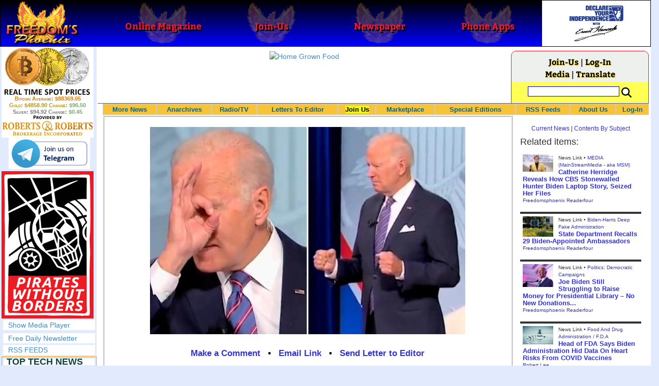

--- FILE ---
content_type: text/html; charset=utf-8
request_url: http://www.freedomsphoenix.com/News/339012-2023-01-31-biden-family-corruption-covid-origins-weaponized-government-and-border-crisis.htm
body_size: 71968
content:

<!DOCTYPE html>
<html prefix="og: http://ogp.me/ns#">
<head>
    <meta charset="utf-8" />
    <meta name="viewport" content="width=992">
    
    <meta name="description" content="Biden Family Corruption, COVID Origins, Weaponized Government, And Border Crisis: House GOP Kicks Off Investigations" />
    <title>Biden Family Corruption, COVID Origins, Weaponized - Freedoms Phoenix</title>
        <meta itemprop="image" content="https://www.freedomsphoenix.com/Uploads/Graphics/533-0131140850-composite-joe-biden-cnn-townhall.jpg">
        <meta property="og:url" content="https://www.freedomsphoenix.com/News/339012-2023-01-31-biden-family-corruption-covid-origins-weaponized-government-and-border-crisis.htm" />
        <meta property="og:title" content="Biden Family Corruption, COVID Origins, Weaponized Government, And Border Crisis:" />
        <meta property="og:description" content="Biden Family Corruption, COVID Origins, Weaponized Government, And Border Crisis: House GOP Kicks Off Investigations" />
        <meta property="og:image" content="https://www.freedomsphoenix.com/Uploads/Graphics/533-0131140850-composite-joe-biden-cnn-townhall.jpg" />
        <meta property="og:type" content="article" />
        <meta property="fb:app_id" content="1263317670399513" />
    <meta property="fb:pages" content="239305205400" />
    <link href="/Content/layout?v=7dpBIV4idHNllCZ-vJvV8xnQUpb1f6vkXH9nSCO2Yu81" rel="stylesheet"/>

    <link href="/Scripts/video-js/video-js.css" rel="stylesheet">
    <script src="/Scripts/video-js/video.js"></script>
    <script src="/Scripts/video-js/videojs-http-streaming.js"></script>
    
    
    <script>
        (function (i, s, o, g, r, a, m) {
            i['GoogleAnalyticsObject'] = r; i[r] = i[r] || function () {
                (i[r].q = i[r].q || []).push(arguments)
            }, i[r].l = 1 * new Date(); a = s.createElement(o),
                m = s.getElementsByTagName(o)[0]; a.async = 1; a.src = g; m.parentNode.insertBefore(a, m)
        })(window, document, 'script', '//www.google-analytics.com/analytics.js', 'ga');

        ga('create', 'UA-54330322-1', 'auto');
        ga('send', 'pageview');
    </script>

    <!-- HTML5 Shim and Respond.js IE8 support of HTML5 elements and media queries -->
    <!-- WARNING: Respond.js doesn't work if you view the page via file:// -->
    <!--[if lt IE 9]>
        <script src="/scripts/html5shiv.min.js"></script>
        <script src="/scripts/respond.min.js"></script>
    <![endif]-->
</head>
<body data-spy="scroll" data-target=".scrollspy">
        <header id="head" class="navbar navbar-inverse navbar-fixed-top fp-head">
            <div class="row">
                <div class="head-cell col-md-2 col-sm-3 col-xs-7"><a href="/"><div id="head-bg-site" class="head-bg"></div><h1>Freedoms Phoenix</h1></a></div>
                <div class="head-cell col-md-2 col-sm-3 hidden-xs"><a href="https://www.freedomsphoenix.com/Magazine/Issue-List.htm"><div class="head-bg"></div><h2>Online Magazine</h2></a></div>
                
                <div class="head-cell col-md-2 col-sm-3 hidden-xs"><a href="/Join"><div class="head-bg"></div><h2>Join-Us</h2></a></div>
                <div class="head-cell col-md-2 hidden-sm hidden-xs"><a href="https://www.freedomsphoenix.com/Newspaper/Newspaper-Issue-List.htm"><div class="head-bg"></div><h2>Newspaper</h2></a></div>
                <div class="head-cell col-md-2 hidden-sm hidden-xs"><a href="https://www.freedomsphoenix.com/Article/190231-2016-01-22-declare-your-independence-app-now-on-google-play.htm"><div class="head-bg"></div><h2>Phone Apps</h2></a></div>
                
                <div class="head-cell col-md-2 col-sm-3 col-xs-5 bg-white">
                    <a href="/declare-your-independence-with-ernest-hancock">
                        <div id="head-bg-dyi" class="head-bg"></div>
                        <h2 class="head-dyi">Declare Your Independence with Ernest Hancock</h2>
                    </a>
                    <p class="player-controls" style="display:none;"><span class="glyphicon glyphicon-play" style="display:none;"></span><span class="glyphicon glyphicon-pause" style="display:none;"></span></p>
                    <p class="onair">ON AIR NOW<br />Click to Play</p>
                </div>
            </div>
        </header>
<div id="wrapper">
    <!-- Sidebar -->
    <div id="sidebar-wrapper" class="fp-left">
        <div id="sidebar" class="sidebar-nav">
            <script src="//robotsandrobots.com/api/script/34"></script>
                <div id="dyi-stream-wrapper" class="text-center" style="display:none; background:#eee">
                    <video-js id="video-dyi-stream" crossorigin="anonymous"
                              width="174" controls
                              poster="//www.freedomsphoenix.com/Uploads/129/Graph/Ernie_Studio_Headshot_smaller.jpg">
                        <source src="https://liquidphoenix.alienseed.com/hls/live.m3u8" type='application/x-mpegURL' />
                    </video-js>
                    <h4 style="margin-bottom:0">Live Broadcast</h4>
                    <div style="margin-bottom:5px">
                        Watch: <a href="https://dlive.tv/ErnestHancock" target="_blank">DLive</a>
                    </div>
                </div>
            <div class="text-center">
                <a href="http://t.me/dyiweh" title="Declare Your Independence on Telegram" target="_blank">
                    <img width="160" alt="Join the Declare Your Independence channel on Telegram" src="/Content/images/telegram-join.png" style="margin-bottom:4px;" />
                </a>
            </div>
            <a href="http://pirateswithoutborders.com" target="_blank">
<img src="/Content/images/PWB_181x290.png" />
            </a>
            
            
            <div class="row nav" id="player-show" style="display: none;">
                <a href="#">Show Media Player</a>
            </div>
            <div id="player" style="display: none;">
                    <header>
                        <h4>Declare Your Independence</h4>
                        <p class="subheading default" id="default">Streaming Live from LRN.fm</p>
                        <p class="subheading meta" style="display:none;">Streaming Live from LRN.fm</p>
                    </header>

                <div id="audio-wrapper">
                    <audio id="lrn" src="https://streams.freetalklive.com:8443/lrn64" controls="controls"  preload="none"></audio>
                </div>
                <p><a href="#" id="player-pop-out">Pop Out Audio Window</a></p>
                
            </div>
            <div class="row nav">
            </div>
            <div class="row nav">
                <a href="https://www.freedomsphoenix.com/Secure/Join-Us.htm">Free Daily Newsletter</a><br />
            </div>
            <div class="row nav">
                <a href="https://www.freedomsphoenix.com/RSS/RSS-Feed.xml">RSS FEEDS</a>
            </div>
            <section title="Top Links" class="top-links">
    <div class="row">
        <span class="title" style="font-size:large"><a href="https://www.freedomsphoenix.com/Subjects/TopTech">TOP TECH NEWS</a></span>
    </div>
        <div class="row top-link" data-rankno="774749">
            
    <a title="The day of the tactical laser weapon arrives" href="/News/390026-2026-01-18-the-day-of-the-tactical-laser-weapon-arrives.htm">
        <img alt="Article Image" align="left" src="https://www.freedomsphoenix.com/Uploads/Pix/533-0118152609.jpg">
    </a>

            <a href="/News/390026-2026-01-18-the-day-of-the-tactical-laser-weapon-arrives.htm" itemprop="url" title="The future arrived on December 28, 2025 as the Israeli Defense Force (IDF) announced that Iron Beam became the first high-energy tactical laser weapon to be fully integrated and cleared for operations in a national defense array. And it&#39;s not alone.">The day of the tactical laser weapon arrives</a>
        </div>
        <div class="row top-link" data-rankno="774692">
            
    <a title="&#39;ELITE&#39;: The Palantir App ICE Uses to Find Neighborhoods to Raid" href="/News/390004-2026-01-18-elite-the-palantir-app-ice-uses-to-find-neighborhoods-to.htm">
        <img alt="Article Image" align="left" src="https://www.freedomsphoenix.com/Uploads/Pix/533-0118120657.jpg">
    </a>

            <a href="/News/390004-2026-01-18-elite-the-palantir-app-ice-uses-to-find-neighborhoods-to.htm" itemprop="url" title="Internal ICE material and testimony from an official obtained by 404 Media provides the clearest link yet between the technological infrastructure Palantir is building for ICE and the agency&#39;s activities on the ground.">&#39;ELITE&#39;: The Palantir App ICE Uses to Find Neighborhoods to Raid</a>
        </div>
        <div class="row top-link" data-rankno="774644">
            
    <a title="Solar Just Took a Huge Leap Forward!- CallSun 215 Anti Shade Panel" href="/News/389985-2026-01-17-solar-just-took-a-huge-leap-forward-callsun-215-anti.htm">
        <img alt="Article Image" align="left" src="https://www.freedomsphoenix.com/Uploads/Pix/533-0117092535.jpg">
    </a>

            <a href="/News/389985-2026-01-17-solar-just-took-a-huge-leap-forward-callsun-215-anti.htm" itemprop="url" title="What do you think of the New CallSun 215 Watt Anti Shading Bi-Facial Solar Panel? ">Solar Just Took a Huge Leap Forward!- CallSun 215 Anti Shade Panel</a>
        </div>
        <div class="row top-link" data-rankno="774566">
            
    <a title="XAI Grok 4.20 and OpenAI GPT 5.2 Are Solving Significant Previously Unsolved Math Proofs" href="/News/389952-2026-01-16-xai-grok-4-20-and-openai-gpt-5-2-are.htm">
        <img alt="Article Image" align="left" src="https://www.freedomsphoenix.com/Uploads/Pix/533-0116154249.jpg">
    </a>

            <a href="/News/389952-2026-01-16-xai-grok-4-20-and-openai-gpt-5-2-are.htm" itemprop="url" title="A Mathematician with early access to XAI Grok 4.20, found a new Bellman function for one of the problems he had been working on with my student N. Alpay. Not an Erd?s problem, but original research. ">XAI Grok 4.20 and OpenAI GPT 5.2 Are Solving Significant Previously Unsolved Math Proofs</a>
        </div>
        <div class="row top-link" data-rankno="774565">
            
    <a title="Watch: World&#39;s fastest drone hits 408 mph to reclaim speed record" href="/News/389951-2026-01-16-watch-worlds-fastest-drone-hits-408-mph-to-reclaim-speed.htm">
        <img alt="Article Image" align="left" src="https://www.freedomsphoenix.com/Uploads/Pix/533-0116154008.jpg">
    </a>

            <a href="/News/389951-2026-01-16-watch-worlds-fastest-drone-hits-408-mph-to-reclaim-speed.htm" itemprop="url" title="Luke and Mike Bell, a father-son duo from South Africa, have reclaimed the Guinness World Record for the fastest quadcopter drone. Their 3D-printed Peregreen V4 drone clocked a top speed of 657.59 km/h (408 mph).

">Watch: World&#39;s fastest drone hits 408 mph to reclaim speed record</a>
        </div>
        <div class="row top-link" data-rankno="774562">
            
    <a title="Ukrainian robot soldier holds off Russian forces by itself in six-week battle" href="/News/389950-2026-01-16-ukrainian-robot-soldier-holds-off-russian-forces-by-itself-in.htm">
        <img alt="Article Image" align="left" src="https://www.freedomsphoenix.com/Uploads/Pix/533-0116153134.jpg">
    </a>

            <a href="/News/389950-2026-01-16-ukrainian-robot-soldier-holds-off-russian-forces-by-itself-in.htm" itemprop="url" title="A Ukrainian robot armed with a heavy machine gun held off repeated Russian attacks on the eastern front for 45 days without a single soldier at the position.

">Ukrainian robot soldier holds off Russian forces by itself in six-week battle</a>
        </div>
        <div class="row top-link" data-rankno="774501">
            
    <a title="NASA announces strongest evidence yet for ancient life on Mars" href="/News/389925-2026-01-16-nasa-announces-strongest-evidence-yet-for-ancient-life-on-mars.htm">
        <img alt="Article Image" align="left" src="https://www.freedomsphoenix.com/Uploads/Pix/687-0116083751.jpg">
    </a>

            <a href="/News/389925-2026-01-16-nasa-announces-strongest-evidence-yet-for-ancient-life-on-mars.htm" itemprop="url" title="">NASA announces strongest evidence yet for ancient life on Mars</a>
        </div>
        <div class="row top-link" data-rankno="774499">
            
    <a title="Caltech has successfully demonstrated wireless energy transfer..." href="/News/389924-2026-01-16-caltech-has-successfully-demonstrated-wireless-energy-transfer.htm">
        <img alt="Article Image" align="left" src="https://www.freedomsphoenix.com/Uploads/Pix/687-0116083345.jpg">
    </a>

            <a href="/News/389924-2026-01-16-caltech-has-successfully-demonstrated-wireless-energy-transfer.htm" itemprop="url" title="...from orbit to Earths surface through their directed energy project &quot;MAPLE&quot; (Microwave Array for Power-Transfer Low orbit Experiment). ">Caltech has successfully demonstrated wireless energy transfer...</a>
        </div>
        <div class="row top-link" data-rankno="774460">
            
    <a title="The TZLA Plasma Files: The Secret Health Sovereignty Tech That Uncle Trump And The CIA Tried To Bury" href="/News/389908-2026-01-16-the-tzla-plasma-files-the-secret-health-sovereignty-tech-that.htm">
        <img alt="Article Image" align="left" src="https://www.freedomsphoenix.com/Uploads/Pix/687-0116063716.jpg">
    </a>

            <a href="/News/389908-2026-01-16-the-tzla-plasma-files-the-secret-health-sovereignty-tech-that.htm" itemprop="url" title="Nikola Tesla believed plasma-like energy could be harnessed not just for power, but for healing and human vitality. After his death in 1943, many of his papers were seized, classified, or simply vanished, and whole lines of research into ether, bioel">The TZLA Plasma Files: The Secret Health Sovereignty Tech That Uncle Trump And The CIA Tried To Bury</a>
        </div>
        <div class="row top-link" data-rankno="774326">
            
    <a title="Nano Nuclear Enters The Asian Market
" href="/News/389852-2026-01-15-nano-nuclear-enters-the-asian-market.htm">
        <img alt="Article Image" align="left" src="https://www.freedomsphoenix.com/Uploads/Pix/522-0115054914.jpg">
    </a>

            <a href="/News/389852-2026-01-15-nano-nuclear-enters-the-asian-market.htm" itemprop="url" title="SMR developer Nano Nuclear announced a partnership with South Korean industrial company DS Dansuk to pursue the deployment of Nano&#39;s Kronos throughout Asia.

">Nano Nuclear Enters The Asian Market
</a>
        </div>
        <div class="row top-link" data-rankno="773729">
            
    <a title="Superheat Unveils the H1: A Revolutionary Bitcoin-Mining Water Heater at CES 2026" href="/News/389604-2026-01-09-superheat-unveils-the-h1-a-revolutionary-bitcoin-mining-water-heater.htm">
        <img alt="Article Image" align="left" src="https://www.freedomsphoenix.com/Uploads/Pix/687-0109123148.jpg">
    </a>

            <a href="/News/389604-2026-01-09-superheat-unveils-the-h1-a-revolutionary-bitcoin-mining-water-heater.htm" itemprop="url" title="Bitcoin mining has always had an image problem: lots of electricity, lots of heat, and (too often) lots of &quot;waste.&quot; Superheat is trying to flip that story on its head with the H1, a combined 50-gallon electric water heater and Bitcoin mining rig ">Superheat Unveils the H1: A Revolutionary Bitcoin-Mining Water Heater at CES 2026</a>
        </div>
        <div class="row top-link" data-rankno="773636">
            
    <a title=" World&#39;s most powerful hypergravity machine is 1,900X stronger than Earth " href="/News/389564-2026-01-08-worlds-most-powerful-hypergravity-machine-is-1-900x-stronger-than.htm">
        <img alt="Article Image" align="left" src="https://www.freedomsphoenix.com/Uploads/Pix/687-0108200638.jpg">
    </a>

            <a href="/News/389564-2026-01-08-worlds-most-powerful-hypergravity-machine-is-1-900x-stronger-than.htm" itemprop="url" title="China has eclipsed its own - and the US - record, building a monster underground hypergravity centrifuge that can model scenarios with 1,900 times the real-world gravitational force of Earth, bending space and time with unprecedented power."> World&#39;s most powerful hypergravity machine is 1,900X stronger than Earth </a>
        </div>
</section>

            <div class="row">
                


            </div>
            <div class="row nav">
                <a href="/Letter">Write a Letter</a>
            </div>
            <div class="row nav">
                <a href="https://www.freedomsphoenix.com/Report-the-News.htm">Be a Reporter</a>
            </div>
            <div class="row nav">
                <a href="https://www.freedomsphoenix.com/List-of-Letters.htm">Letters To The Editor</a>
            </div>
            <div class="row nav">
                <a href="https://www.freedomsphoenix.com/Subjects/00219-LAST-freedomsphoenix-tutorials.htm">Tutorials</a>
            </div>
            <div class="row nav">
                <a href="https://www.freedomsphoenix.com/Advertising-Rates.htm">Advertise</a>
            </div>
            <div class="row nav">
                <a href="https://www.freedomsphoenix.com/Page-Two.htm">More News / Page 2</a>
            </div>

            <div class="ad">
                <a class="ad-link" href="https://www.freedomsphoenix.com/SendTo.htm?AdNo=1599&amp;EdNo=1" target="_blank"><img alt="MemberSubscribe" height="600" src="https://www.freedomsphoenix.com/_Ads/Graphics/Ernest-Hancock-042.png" width="160"></img></a>


            </div>
            <div class="ad">
                <a class="ad-link" href="https://www.freedomsphoenix.com/SendTo.htm?AdNo=1710&amp;EdNo=1" target="_blank"><img alt="AzureStandard" height="600" src="https://www.freedomsphoenix.com/_Ads/Graphics/Maria-Santillanes-007.png" width="160"></img></a>


            </div>
            <div class="ad">
                <a class="ad-link" href="https://www.freedomsphoenix.com/SendTo.htm?AdNo=1599&amp;EdNo=1" target="_blank"><img alt="MemberSubscribe" height="600" src="https://www.freedomsphoenix.com/_Ads/Graphics/Ernest-Hancock-042.png" width="160"></img></a>


            </div>
            
        </div>
    </div>
    <!-- /#sidebar-wrapper -->
    <!-- Page Content -->
    <div id="page-content-wrapper">
        <div class="container-fluid">
            <div class="row">
                <div class="col-sm-12">
                    <div class="row fp-main-top">
                        <div class="col-md-9 col-sm-12 col-xs-12 top-ad">
                            <a class="ad-link" href="https://www.freedomsphoenix.com/SendTo.htm?AdNo=1682&amp;EdNo=1" target="_blank"><img alt="Home Grown Food" height="90" src="https://www.freedomsphoenix.com/_Ads/Graphics/Marjory-Wildcraft-008.jpg" width="728"></img></a>


                        </div>
                            <div class="col-md-3 col-sm-3 hidden-xs box">
                                <div class="row" style="margin-top: -5px">
<a href="/Join">Join-Us</a>                                         |
<a href="https://www.freedomsphoenix.com/Secure/Log-In.htm">Log-In</a>                                </div>
                                <div class="row" style="margin-top: -8px">
                                    <a href="/Forum/339012-2023-01-31-biden-family-corruption-covid-origins-weaponized-government-and-border-crisis.htm">Media</a>
                                                                             | <a href="https://translate.google.com/translate?hl=en&sl=auto&tl=es&u=https%3a%2f%2fwww.freedomsphoenix.com%2fNews%2f339012-2023-01-31-biden-family-corruption-covid-origins-weaponized-government-and-border-crisis.htm%3fSeekNo%3d339012%26EdNo%3d001" target="_blank">Translate</a>

                                </div>
                                <div class="row" style="padding-top: 8px; background-color: #FFFF55">
                                    <form action="https://www.freedomsphoenix.com/Search-Site.htm" method="POST">
                                        <div id="TopSearchBox" style="display: block; width: 90%; margin: 0 5%">
                                            <input type="text" name="SearchText" size="10" style="font-family: Arial; font-size: 9pt; border: 1px solid #0000FF; padding: 1px 3px; width: 75%; min-width: 60px; max-width: 180px; max-height: 20px; vertical-align: top; margin: 0 0 5px 0" />
                                            <input type="image" name="SearchBoxGo" style="width: 25%; max-width: 20px;" src="/Content/images/Search-Icon-30x30.png" />
                                        </div>
                                    </form>
                                </div>
                                
                            </div>
                    </div>
                </div>
            </div>

            <div class="body-content">
                <main id="main" role="main">
                    


    
<div class="navbar navbar-default navbar-static-top  " id="fp-nav">
    <div class="navbar-header">
        <button type="button" class="navbar-toggle" data-toggle="collapse" data-target=".navbar-static-top .navbar-collapse">
            <h4 style="display:inline-block; padding:0 0 0 15px; margin:0; vertical-align:top;">MENU</h4>
            <div style="float:left">
                <span class="icon-bar"></span>
                <span class="icon-bar"></span>
                <span class="icon-bar"></span>
            </div>
        </button>
    </div>
    <div class="navbar-collapse collapse">
        <div class="container">
            <ul class="nav navbar-nav">
                <li>
                    <div class="dropdown hidden-sm hidden-xs">
                        <a href="/">More News</a>
                        <ul class="dropdown-menu sub-menu">
                            <li><a href="https://www.freedomsphoenix.com/Page-Two.htm">Page Two</a></li>
                            <li><a href="https://www.freedomsphoenix.com/Current-News-List.htm">News Links</a></li>
                        </ul>
                    </div>
                </li>
                <li>
                    <div class="dropdown">
                        <a href="/Articles-List.htm">Anarchives</a>
                        <ul class="dropdown-menu sub-menu">
                            <li><a href="/Search-Page.htm">Search by Keyword</a></li>
                            <li><a href="https://www.freedomsphoenix.com/Contents-List.htm">Contents By Subject</a></li>
                            <li><a href="/Radio-TV-Archives.htm">Radio/TV Shows</a></li>
                            <li><a href="/Articles-List.htm">Feature Articles</a></li>
                            <li><a href="/Editorials-List.htm">Opinion Columns</a></li>
                            <li><a href="https://www.freedomsphoenix.com/Current-News-List.htm">News Stories</a></li>
                            <li><a href="/Newsletters-List.htm">Newsletters List</a></li>
                            <li><a href="/Reference-List.htm?EdNo=001">Reference Links</a></li>
                        </ul>
                    </div>
                </li>
                <li>
                    <div class="dropdown">
                        <a href="/Radio-TV-Archives.htm">Radio/TV</a>
                        <ul class="dropdown-menu sub-menu">
                            <li><a href="/Program-Page.htm?No=0001">Declare Your Independence with Ernest Hancock</a></li>
                        </ul>
                    </div>
                </li>
                <li>
                    <div class="dropdown">
                        <a href="/List-of-Letters.htm">Letters To Editor</a>
                        <ul class="dropdown-menu sub-menu">
                            <li><a href="https://www.freedomsphoenix.com/List-of-Letters.htm">List of Letters</a></li>
                            <li><a href="/Letter">Write a Letter</a></li>
                        </ul>
                    </div>
                </li>
                <li class="an">
                    <div class="dropdown">
<a href="https://www.freedomsphoenix.com/Secure/Join-Us.htm?AddFrom=JoinUs">Join Us</a>                        <ul class="dropdown-menu sub-menu">
                            
                            <li class="an">
<a href="https://www.freedomsphoenix.com/Secure/Join-Us.htm?AddFrom=JoinUs">Membership Sign-up (free)</a>                            </li>
                            <li>
<a href="https://www.freedomsphoenix.com/Secure/Join-Us.htm?AddFrom=JoinUs">Be a Reporter</a>                            </li>
                            <li><a href="https://www.freedomsphoenix.com/Secure/Join-Us.htm?AddFrom=JoinUs">Be a Writer</a></li>
                        <li><a href="https://www.freedomsphoenix.com/Secure/Contributions.htm">Contribute Funding</a></li>
                        <li><a href="/Link-To-Us.htm">Link To Us</a></li>
                        <li><a href="https://www.freedomsphoenix.com/Advertising-Rates.htm">Advertise</a></li>
                    </ul>
                    </div>
                </li>
                <li>
                    <div class="dropdown">
                        <a href="/Market/Marketplace.htm">Marketplace</a>
                        <ul class="dropdown-menu sub-menu">
                            <li><a href="/Market/Marketplace.htm">Buy Stuff - Sell Stuff</a></li>
                            <li><a target="_blank" href="http://www.cafepress.com/freedomsphoenix">Store on CafePress.com</a></li>
                        </ul>
                    </div>
                </li>
                <li>
                    <div class="dropdown hidden-sm">
                        <a href="#" class="dropdown-toggle" data-toggle="dropdown">Special Editions</a>
                        <ul class="dropdown-menu sub-menu comp">
                            <li><a href="/Front-Page.htm?EdNo=001">Global</a></li>
                            <li><a href="/Front-Page.htm?EdNo=255">Due Diligence</a></li>
                            <li><a href="/Front-Page.htm?EdNo=253">Love Bus Liberty Tour</a></li>
                            <li><a href="/Front-Page.htm?EdNo=250">Vaccine Education Summit</a></li>
                            <li><a href="/Front-Page.htm?EdNo=247">Bitcoin Summit</a></li>
                            <li><a href="/Front-Page.htm?EdNo=002">US-Arizona</a></li>
                            <li><a href="/Front-Page.htm?EdNo=044">US-Tennessee</a></li>
                            <li><a href="/Front-Page.htm?EdNo=200">Ernie's Favorites</a></li>
                            <li><a href="/Front-Page.htm?EdNo=202">THE R3VOLUTION CONTINUES</a></li>
                            <li><a href="/Front-Page.htm?EdNo=215">"It's Not My Debt"</a></li>
                            <li><a href="/Front-Page.htm?EdNo=216">Fascist Nation's Favorites</a></li>
                            <li><a href="/Front-Page.htm?EdNo=218">Surviving the Greatest Depression</a></li>
                            <li><a href="/Front-Page.htm?EdNo=221">The Only Solution - Direct Action Revolution</a></li>
                            <li><a href="/Front-Page.htm?EdNo=222">Western Libertarian</a></li>
                            <li><a href="/Front-Page.htm?EdNo=224">S.A.F.E. - Second Amendment is For Everyone </a></li>
                            <li><a href="/Front-Page.htm?EdNo=225">Freedom Summit</a></li>
                            <li><a href="/Front-Page.htm?EdNo=226">Declare Your Independence</a></li>
                            <li><a href="/Front-Page.htm?EdNo=229">FreedomsPhoenix Speakers Bureau</a></li>
                            <li><a href="/Front-Page.htm?EdNo=233">Wallet Voting</a></li>
                            <li><a href="/Front-Page.htm?EdNo=237">Harhea Phoenix</a></li>
                            <li><a href="/Front-Page.htm?EdNo=240">Black Market Friday</a></li>
                        </ul>
                    </div>
                </li>
                <li>
                    <div class="dropdown">
                        <a href="#" class="dropdown-toggle" data-toggle="dropdown">RSS Feeds</a>
                        <ul class="dropdown-menu sub-menu">
                            <li><a href="/RSS/RSS-Feed.xml?EdNo=001&Page=Art">Articles Feed</a></li>
                            <li><a href="/RSS/RSS-Feed.xml?EdNo=001&Page=Col">Opinions Feed</a></li>
                            <li><a href="/RSS/RSS-Feed.xml?EdNo=001&Page=Med">Media Feed</a></li>
                            <li><a href="/RSS/News-Feed.xml">Newsletter Feed</a></li>
                            <li><a href="/RSS/Top-News-Feed.xml">Top News Feed</a></li>
                            <li><a href="/RSS/Top-News-Feed.xml">Smartphone Feed</a></li>
                            <li><a href="/RSS/Pod-Cast-Feed.xml">Podcast Feed</a></li>
                        </ul>
                    </div>
                </li>
                <li>
                    <div class="dropdown">
                        <a href="/About-Us.htm">About Us</a>
                        <ul class="dropdown-menu sub-menu">
                            <li><a href="/About-Us.htm">About Us</a></li>
                            <li><a href="/Contact-Us.htm">Contact Us</a></li>
                            <li><a href="/Terms-of-Use.htm">Terms of Use</a></li>
                            <li><a href="/Privacy-Policy.htm">Privacy Policy</a></li>
                            <li><a href="/Writers-List.htm">Writers List</a></li>
                        </ul>
                    </div>
                </li>
                <li class="hidden-xs hidden-sm">
                    <div>
<a href="https://www.freedomsphoenix.com/Secure/Log-In.htm">Log-In</a>                    </div>
                </li>
            </ul>
        </div>
    </div>
</div>

    <article class="infopage col-sm-12 col-lg-9" itemscope itemtype="http://schema.org/Article" data-infono="339012" data-personno="24965" data-subjectno="774,259,15">
        <section class="infopage-news">
            <div class="info-image">
                
    <img itemprop="image" alt="Article Image" src="https://www.freedomsphoenix.com/Uploads/Graphics/533-0131140850-composite-joe-biden-cnn-townhall.jpg">


            </div>
            <style>
                header div.links{ font-size:larger !important; }
                span.subject {
                    font-size: larger !important;
                    font-weight:bolder;
                }
            </style>
            <header>
                <strong>
        <meta itemprop="interactionCount" content="UserComments:0" />
        <div class="links">
            <b><a href="/Forum/Add?EdNo=001&amp;Type=News&amp;Info=339012">Make a Comment</a></b>
            •
            <a href="https://www.freedomsphoenix.com/Email-Story.htm?EdNo=001&amp;Info=0655559">Email Link</a>
            •
            <a href="/Letter?EdNo=001&amp;Info=0655559">Send Letter to Editor</a>
            
        </div>
</strong>
                <hr />
                                                    <a id="ipfs-article-link" href="https://ipfs2.freedomsphoenix.com/ipfs/QmY7JQoUaQL7MSA4wVbbP4sRFABv3oXyQiJ3tzJcSHi4kt/#QmPsn9cEzZqNCi9SYXnnpSwpvTBqi8cWx5XCpG1fRKA5ym" target="_blank" class="pull-right" title="This article is available on IPFS">
                        <span class="glyphicon glyphicon-chevron-left"></span>IPFS<span class="glyphicon glyphicon-chevron-right"></span>
                    </a>
                                    <span class="cite subject">
                        News Link •
                            <a href="/Subjects/00774-LAST-biden-harris-deep-fake-administration.htm" rel="category" itemprop="about">
                                Biden-Harris Deep Fake Administration
                            </a>
                    </span>
                    <h1>
<a href="https://www.zerohedge.com/political/biden-family-corruption-covid-origins-weaponized-government-and-border-crisis-house-gop" itemprop="isbasedonurl" target="_blank" title="Biden Family Corruption, COVID Origins, Weaponized Government, And Border Crisis: House GOP Kicks Off Investigations
">Biden Family Corruption, COVID Origins, Weaponized Government, And Border Crisis: </a>                    </h1>
                    <small class="cite">
                        <time pubdate datetime="01-31-2023">01-31-2023</time>
                             • https://www.zerohedge.com, by Tyler Durden
                    </small>
            </header>
            <span itemprop="text"><p>Newly empowered House Republicans are kicking off their long-planned investigations into a wide variety of issues, <strong>beginning with hearings on the US-Mexico border crisis, the origins of Covid-19, and pandemic relief programs</strong>.</p>

<p>The House Judiciary Committee's first meeting of the new Congress, led by Chairman Jim Jordan (R-OH), will be "The Biden Border Crisis: Part I." </p>

<p>Then, the <strong>House Energy and Commerce investigations subcommittee</strong> will hold a hearing titled: "Challenges and Opportunities to Investigating the Origins of Pandemics and Other Biological Events," as part of its probe into the origins of Covid-19.</p>

<p>Meanwhile, the House Oversight and Accountability Committee, led by James Comer (R-KY) will <strong>kick off a hearing on waste, fraud and abuse</strong> related to federal pandemic spending, <a href="https://thehill.com/homenews/house/3836713-house-gop-set-to-rev-engine-with-first-investigatory-hearings/?email=d2413eca022878438abcfb7cdd1787062bcf57ea&emaila=d6a773502826d0d710f0a2acdbd8d913&emailb=9cdd3d4e02ca37e04fbc498480a72da2eb4960dceaad0557609f9a2dfc0a1dde&utm_source=Sailthru&utm_medium=email&utm_campaign=01.31.23%20KB%209%20AM%20The%20Hill%20-%20News%20Alert" style="box-sizing: border-box; color: rgb(20, 112, 178);"><em>The Hill</em></a> reports.</p>

<p>"<strong>I don't think history will be kind to the PPP loan program,</strong>" said Comer during a Monday appearance at a National Press Club event, referring to the program that provided businesses with forgivable loans. "I think it'll be eventually viewed in the same manner that the big bank bailouts were when people find out where a lot of that money was going."</p>

<p><em><strong>Republicans had been plotting extensive investigations into the Biden administration for more than a year before the midterm elections</strong>. Speaker Kevin McCarthy (R-Calif.), in preparation for taking the House majority, <strong>organized GOP members into "task forces" </strong>to come up with oversight and legislative priorities. Republican members of committees started investigations last year when they were in the minority.</em></p>
</span>
            <footer>
                    <div class="story-link">

                        <a href="https://www.zerohedge.com/political/biden-family-corruption-covid-origins-weaponized-government-and-border-crisis-house-gop" itemprop="isbasedonurl" target="_blank" title="Biden Family Corruption, COVID Origins, Weaponized Government, And Border Crisis: House GOP Kicks Off Investigations
">Read Full Story</a>
                    </div>
                                    <span class="cite">Reported By <a href="/Writer-Bio-Page.htm?EditNo=533" rel="author" itemprop="creator" title="Visit editor bio page">
    Freedomsphoenix Readerfour
</a>

</span>
                                <hr />
                
        <meta itemprop="interactionCount" content="UserComments:0" />
        <div class="links">
            <b><a href="/Forum/Add?EdNo=001&amp;Type=News&amp;Info=339012">Make a Comment</a></b>
            •
            <a href="https://www.freedomsphoenix.com/Email-Story.htm?EdNo=001&amp;Info=0655559">Email Link</a>
            •
            <a href="/Letter?EdNo=001&amp;Info=0655559">Send Letter to Editor</a>
            
        </div>

                <hr />
            </footer>
        </section>



        <style>
    .social-links-left {
        width: 50%;
        float: left;
        padding: 0 5px 0 15px;
    }
    .social-links-right {
        width: 50%;
        float: right;
        padding: 0 15px 0 5px;
    }
    .broadcast-logo-row {
        width: 100%;
        margin: 0 0 5px 0;
        float: left;
    }

    .broadcast-logo {
        width: 33.3%;
        display: inline-block;
        float: left;
        text-align: center;
    }
    .social-icons-row {
        width: 100%;
        text-align: center;
        padding: 10px 0 0 0;
    }
    @media screen and (max-width: 620px) {
        .social-links-left, 
        .social-links-right {
            width: 100%;
            float: left;
            padding: 0 15px 0 15px;
        }
        .broadcast-logo-row {
            width: 70%;
            margin: 0 15% 10px 15%;
        }
    }
</style>
<div class="row">
    <div class="social-links-left text-center">
        <h4><b>Watch Streaming Broadcast Live:</b></h4>
        <div class="broadcast-logo-row">
            
            <div class="col-sm-3">
                <span style="font-size: 12px; line-height: 8px">
                    <a href="http://lrn.fm/listen/online/" title="Watch Ernest Hancock on LRN.fm" target="_blank">
                        <img width="40" alt="Watch the Ernest Hancock Show on LRN.fm" src="//www.freedomsphoenix.com/images/liberty-radio-mobile-lrn-fm.png" style="margin-bottom: 1px" />
                    </a><br />LRN.fm
                </span>
            </div>
            <div class="col-sm-3">
                <a href="https://dlive.tv/ErnestHancock" title="Watch Ernest Hancock on DLive" target="_blank">
                    <img width="40" alt="Watch the Ernest Hancock Show on DLive" src="/Content/images/DLive-Logo-120x120.jpg" style="margin-bottom: 0" />
                </a><span style="font-size: 12px; line-height: 6px"><br />DLive</span>
            </div>
            <div class="col-sm-3" style="margin-top: -5px">
                <span style="font-size: 12px; line-height: 8px">
                    Live Chat<br />
                </span>
                <a href="http://t.me/dyiweh" title="Talk about Ernest Hancock on Telegram" target="_blank">
                    <img width="80" alt="Watch the Ernest Hancock Show on Telegram" src="/Content/images/telegram-join.png" style="display: block; margin: -4px auto -20px auto" />
                </a><br />Telegram
            </div>
        </div>
        
    </div>
    <div class="social-links-right text-center">
        <div class="social-icons-row">
            <span style="display: inline-block">
                Share this page with your friends
                on your favorite social network:
            </span>
            <!-- AddThis Button BEGIN -->
            <div class="addthis_toolbox addthis_default_style addthis_32x32_style" style="margin: 10px auto; display: inline-block;">
                <a class="addthis_button_preferred_1"></a>
                <a class="addthis_button_preferred_2"></a>
                <a class="addthis_button_preferred_3"></a>
                <a class="addthis_button_preferred_4"></a>
                <a class="addthis_button_compact"></a>
                <script type="text/javascript">var addthis_config = { "data_track_clickback": true };</script>
                <script type="text/javascript" src="https://s7.addthis.com/js/250/addthis_widget.js#username=freedomsphoenix"></script>
            </div>
            <!-- AddThis Button END -->
        </div>
    </div>
</div>

    </article>
    <div class="col-sm-12 col-lg-3">
        <section class="related-items">
            <h4 class="visible-lg"><a href="/">Current News</a> | <a href="https://www.freedomsphoenix.com/Contents-List.htm">Contents By Subject</a></h4>
            <h3><span class="hidden-lg">Additional Related items you might find interesting:</span><span class="visible-lg">Related items:</span></h3>
            <section title="Related items" class="headlines">

<div class="headline col-sm-12 info-news" itemscope itemtype="http://schema.org/Article">
    
    <a title="Catherine Herridge Reveals How CBS Stonewalled Hunter Biden Laptop Story, Seized Her Files" href="/News/389434-2026-01-06-catherine-herridge-reveals-how-cbs-stonewalled-hunter-biden-laptop-story.htm">
        <img alt="Article Image" align="left" src="https://www.freedomsphoenix.com/Uploads/Pix/533-0106174614.jpg">
    </a>

        <div class="category">
        News Link •
        <a href="/Subjects/00203-LAST-media-mainstreammedia-aka-msm.htm" rel="category" itemprop="about">
            MEDIA (MainStreamMedia - aka MSM)
        </a>
    </div>
    <h1 itemprop="headline"><a href="/News/389434-2026-01-06-catherine-herridge-reveals-how-cbs-stonewalled-hunter-biden-laptop-story.htm" itemprop="url" title="Veteran investigative journalist Catherine Herridge has spilled the tea over her departure from CBS in 2004 – including the controversy over the Hunter Biden laptop scandal...">Catherine Herridge Reveals How CBS Stonewalled Hunter Biden Laptop Story, Seized Her Files</a></h1>
    <p class="reporter" infoprop="creator">
        <a href="/Writer-Bio-Page.htm?EditNo=533">
            Freedomsphoenix Readerfour
        </a>
    </p>
</div>

<div class="headline col-sm-12 info-news" itemscope itemtype="http://schema.org/Article">
    
    <a title="State Department Recalls 29 Biden-Appointed Ambassadors" href="/News/388891-2025-12-23-state-department-recalls-29-biden-appointed-ambassadors.htm">
        <img alt="Article Image" align="left" src="https://www.freedomsphoenix.com/Uploads/Pix/533-1223084534.jpg">
    </a>

        <div class="category">
        News Link •
        <a href="/Subjects/00774-LAST-biden-harris-deep-fake-administration.htm" rel="category" itemprop="about">
            Biden-Harris Deep Fake Administration
        </a>
    </div>
    <h1 itemprop="headline"><a href="/News/388891-2025-12-23-state-department-recalls-29-biden-appointed-ambassadors.htm" itemprop="url" title="The United States has recalled almost 30 career diplomats from ambassadorial roles.">State Department Recalls 29 Biden-Appointed Ambassadors</a></h1>
    <p class="reporter" infoprop="creator">
        <a href="/Writer-Bio-Page.htm?EditNo=533">
            Freedomsphoenix Readerfour
        </a>
    </p>
</div>

<div class="headline col-sm-12 info-news" itemscope itemtype="http://schema.org/Article">
    
    <a title="Joe Biden Still Struggling to Raise Money for Presidential Library – No New Donations..." href="/News/388481-2025-12-14-joe-biden-still-struggling-to-raise-money-for-presidential-library.htm">
        <img alt="Article Image" align="left" src="https://www.freedomsphoenix.com/Uploads/Pix/533-1214130529.jpg">
    </a>

        <div class="category">
        News Link •
        <a href="/Subjects/00069-LAST-politics-democratic-campaigns.htm" rel="category" itemprop="about">
            Politics: Democratic Campaigns
        </a>
    </div>
    <h1 itemprop="headline"><a href="/News/388481-2025-12-14-joe-biden-still-struggling-to-raise-money-for-presidential-library.htm" itemprop="url" title="Joe Biden Still Struggling to Raise Money for Presidential Library – No New Donations in All of 2024
">Joe Biden Still Struggling to Raise Money for Presidential Library – No New Donations...</a></h1>
    <p class="reporter" infoprop="creator">
        <a href="/Writer-Bio-Page.htm?EditNo=533">
            Freedomsphoenix Readerfour
        </a>
    </p>
</div>

<div class="headline col-sm-12 info-news" itemscope itemtype="http://schema.org/Article">
    
    <a title="Head of FDA Says Biden Administration Hid Data On Heart Risks From COVID Vaccines" href="/News/388473-2025-12-14-head-of-fda-says-biden-administration-hid-data-on-heart.htm">
        <img alt="Article Image" align="left" src="https://www.freedomsphoenix.com/Uploads/Pix/522-1214103602.jpg">
    </a>

        <div class="category">
        News Link •
        <a href="/Subjects/00483-LAST-food-and-drug-administration-f-d-a.htm" rel="category" itemprop="about">
            Food And Drug Administration / F.D.A
        </a>
    </div>
    <h1 itemprop="headline"><a href="/News/388473-2025-12-14-head-of-fda-says-biden-administration-hid-data-on-heart.htm" itemprop="url" title="The head of the Food and Drug Administration (FDA), Commissioner Marty Makary, claimed that the Biden administration withheld data from the public on the risks of myocarditis from the COVID-19 vaccine. ">Head of FDA Says Biden Administration Hid Data On Heart Risks From COVID Vaccines</a></h1>
    <p class="reporter" infoprop="creator">
        <a href="/Writer-Bio-Page.htm?EditNo=522">
            Robert Lee
        </a>
    </p>
</div>

<div class="headline col-sm-12 info-news" itemscope itemtype="http://schema.org/Article">
    
    <a title="Out Of Sight: Following The Money Trail Of Missing Child Border Crossers" href="/News/388122-2025-12-07-out-of-sight-following-the-money-trail-of-missing-child.htm">
        <img alt="Article Image" align="left" src="https://www.freedomsphoenix.com/Uploads/Pix/533-1207174422.jpg">
    </a>

        <div class="category">
        News Link •
        <a href="/Subjects/00774-LAST-biden-harris-deep-fake-administration.htm" rel="category" itemprop="about">
            Biden-Harris Deep Fake Administration
        </a>
    </div>
    <h1 itemprop="headline"><a href="/News/388122-2025-12-07-out-of-sight-following-the-money-trail-of-missing-child.htm" itemprop="url" title="On the campaign trail, Vice President JD Vance repeatedly chastised the Biden administration for allegedly losing track of some 320,000 minors who had crossed the border unaccompanied. ">Out Of Sight: Following The Money Trail Of Missing Child Border Crossers</a></h1>
    <p class="reporter" infoprop="creator">
        <a href="/Writer-Bio-Page.htm?EditNo=533">
            Freedomsphoenix Readerfour
        </a>
    </p>
</div>

<div class="headline col-sm-12 info-news" itemscope itemtype="http://schema.org/Article">
    
    <a title="MTG Leads Charge to &#39;Prosecute Fauci&#39; After Biden Autopen Pardons Nullified" href="/News/387919-2025-12-02-mtg-leads-charge-to-prosecute-fauci-after-biden-autopen-pardons.htm">
        <img alt="Article Image" align="left" src="https://www.freedomsphoenix.com/Uploads/Pix/687-1202091215.jpg">
    </a>

        <div class="category">
        News Link •
        <a href="/Subjects/00774-LAST-biden-harris-deep-fake-administration.htm" rel="category" itemprop="about">
            Biden-Harris Deep Fake Administration
        </a>
    </div>
    <h1 itemprop="headline"><a href="/News/387919-2025-12-02-mtg-leads-charge-to-prosecute-fauci-after-biden-autopen-pardons.htm" itemprop="url" title=" Fauci&#39;s presidential pardon in jeopardy following Trump&#39;s declaration that Biden autopen signatures invalid. ">MTG Leads Charge to &#39;Prosecute Fauci&#39; After Biden Autopen Pardons Nullified</a></h1>
    <p class="reporter" infoprop="creator">
        <a href="/Writer-Bio-Page.htm?EditNo=687">
            Donna Hancock
        </a>
    </p>
</div>

<div class="headline col-sm-12 info-news" itemscope itemtype="http://schema.org/Article">
    
    <a title="Pardoned Pro-Lifers Say Biden&#39;s DOJ Used AI &#39;Deepfake&#39; Video To Convict Them" href="/News/387700-2025-11-26-pardoned-pro-lifers-say-bidens-doj-used-ai-deepfake-video.htm">
        <img alt="Article Image" align="left" src="https://www.freedomsphoenix.com/Uploads/Pix/533-1126183302.jpg">
    </a>

        <div class="category">
        News Link •
        <a href="/Subjects/00723-LAST-doj-department-of-justice.htm" rel="category" itemprop="about">
            DOJ-Department of justice
        </a>
    </div>
    <h1 itemprop="headline"><a href="/News/387700-2025-11-26-pardoned-pro-lifers-say-bidens-doj-used-ai-deepfake-video.htm" itemprop="url" title="Three members of the &quot;DC-Nine&quot; peaceful pro-life rescuers who were prosecuted by the Biden Department of Justice (DOJ), convicted of unprecedented grave charges in 2023...">Pardoned Pro-Lifers Say Biden&#39;s DOJ Used AI &#39;Deepfake&#39; Video To Convict Them</a></h1>
    <p class="reporter" infoprop="creator">
        <a href="/Writer-Bio-Page.htm?EditNo=533">
            Freedomsphoenix Readerfour
        </a>
    </p>
</div>

<div class="headline col-sm-12 info-news" itemscope itemtype="http://schema.org/Article">
    
    <a title="Biden&#39;s Airport Betrayal Bombshell..." href="/News/387686-2025-11-26-bidens-airport-betrayal-bombshell.htm">
        <img alt="Article Image" align="left" src="https://www.freedomsphoenix.com/Uploads/Pix/687-1126174928.jpg">
    </a>

        <div class="category">
        News Link •
        <a href="/Subjects/00015-LAST-immigration.htm" rel="category" itemprop="about">
            Immigration
        </a>
    </div>
    <h1 itemprop="headline"><a href="/News/387686-2025-11-26-bidens-airport-betrayal-bombshell.htm" itemprop="url" title="A scathing Senate report has unmasked the Biden administration&#39;s deliberate push to repurpose at least 11 U.S. airports as shelters and processing hubs for illegal immigrants - ignoring dire warnings of risks to American travellers and aviation sec">Biden&#39;s Airport Betrayal Bombshell...</a></h1>
    <p class="reporter" infoprop="creator">
        <a href="/Writer-Bio-Page.htm?EditNo=687">
            Donna Hancock
        </a>
    </p>
</div>

<div class="headline col-sm-12 info-news" itemscope itemtype="http://schema.org/Article">
    
    <a title="ICYMI: Adam Schiff Freaks Out Over Trump–Saudi Meeting (But Forgets Biden Did the Same)" href="/News/387623-2025-11-25-icymi-adam-schiff-freaks-out-over-trump-saudi-meeting-but.htm">
        <img alt="Article Image" align="left" src="https://www.freedomsphoenix.com/Uploads/Pix/533-1125081143.jpg">
    </a>

        <div class="category">
        News Link •
        <a href="/Subjects/00542-LAST-trump-administration.htm" rel="category" itemprop="about">
            Trump Administration
        </a>
    </div>
    <h1 itemprop="headline"><a href="/News/387623-2025-11-25-icymi-adam-schiff-freaks-out-over-trump-saudi-meeting-but.htm" itemprop="url" title="Last Tuesday in Washington, D.C., President Donald Trump welcomed Saudi Crown Prince Mohammed bin Salman to the Oval Office for a high-profile diplomatic meeting. 

">ICYMI: Adam Schiff Freaks Out Over Trump–Saudi Meeting (But Forgets Biden Did the Same)</a></h1>
    <p class="reporter" infoprop="creator">
        <a href="/Writer-Bio-Page.htm?EditNo=533">
            Freedomsphoenix Readerfour
        </a>
    </p>
</div>

<div class="headline col-sm-12 info-news" itemscope itemtype="http://schema.org/Article">
    
    <a title="450,000 Trafficked Children under Biden? Trump Launches MASSIVE Operation to Save These..." href="/News/387391-2025-11-20-450-000-trafficked-children-under-biden-trump-launches-massive-operation.htm">
        <img alt="Article Image" align="left" src="https://www.freedomsphoenix.com/Uploads/Pix/522-1120004742.jpg">
    </a>

        <div class="category">
        News Link •
        <a href="/Subjects/00015-LAST-immigration.htm" rel="category" itemprop="about">
            Immigration
        </a>
    </div>
    <h1 itemprop="headline"><a href="/News/387391-2025-11-20-450-000-trafficked-children-under-biden-trump-launches-massive-operation.htm" itemprop="url" title="450,000 Trafficked Children under Biden? Trump Launches MASSIVE Operation to Save These Children
">450,000 Trafficked Children under Biden? Trump Launches MASSIVE Operation to Save These...</a></h1>
    <p class="reporter" infoprop="creator">
        <a href="/Writer-Bio-Page.htm?EditNo=522">
            Robert Lee
        </a>
    </p>
</div>

<div class="headline col-sm-12 info-news" itemscope itemtype="http://schema.org/Article">
    
    <a title="We&#39;re Better Than We Think We Are
" href="/News/390123-2026-01-20-were-better-than-we-think-we-are.htm">
        <img alt="Article Image" align="left" src="https://www.freedomsphoenix.com/Uploads/Pix/533-0120170431.jpg">
    </a>

        <div class="category">
        News Link •
        <a href="/Subjects/00266-LAST-general-opinion.htm" rel="category" itemprop="about">
            General Opinion
        </a>
    </div>
    <h1 itemprop="headline"><a href="/News/390123-2026-01-20-were-better-than-we-think-we-are.htm" itemprop="url" title="The problem with most humans is not that they think too highly of themselves: it&#39;s that they think too little of themselves. They exhibit what G.K. Chesterton called a &quot;weird and horrible humility.&quot; To put it bluntly, we&#39;ve been trained to pe">We&#39;re Better Than We Think We Are
</a></h1>
    <p class="reporter" infoprop="creator">
        <a href="/Writer-Bio-Page.htm?EditNo=533">
            Freedomsphoenix Readerfour
        </a>
    </p>
</div>

<div class="headline col-sm-12 info-news" itemscope itemtype="http://schema.org/Article">
    
    <a title="A Report from Middle America
" href="/News/390122-2026-01-20-a-report-from-middle-america.htm">
        <img alt="Article Image" align="left" src="https://www.freedomsphoenix.com/Uploads/Pix/533-0120170258.jpg">
    </a>

        <div class="category">
        News Link •
        <a href="/Subjects/00435-LAST-business-commerce.htm" rel="category" itemprop="about">
            Business/ Commerce
        </a>
    </div>
    <h1 itemprop="headline"><a href="/News/390122-2026-01-20-a-report-from-middle-america.htm" itemprop="url" title="I was recently involved in a day of meetings with small business owners in the American Midwest. It was both encouraging and sad at the same time.

">A Report from Middle America
</a></h1>
    <p class="reporter" infoprop="creator">
        <a href="/Writer-Bio-Page.htm?EditNo=533">
            Freedomsphoenix Readerfour
        </a>
    </p>
</div>

<div class="headline col-sm-12 info-news" itemscope itemtype="http://schema.org/Article">
    
    <a title="Mike Benz reminds MAGA who the REAL enemy is. And it&#39;s our fault…" href="/News/390121-2026-01-20-mike-benz-reminds-maga-who-the-real-enemy-is-and.htm">
        <img alt="Article Image" align="left" src="https://www.freedomsphoenix.com/Uploads/Pix/533-0120170115.jpg">
    </a>

        <div class="category">
        News Link •
        <a href="/Subjects/00137-LAST-political-theory.htm" rel="category" itemprop="about">
            Political Theory
        </a>
    </div>
    <h1 itemprop="headline"><a href="/News/390121-2026-01-20-mike-benz-reminds-maga-who-the-real-enemy-is-and.htm" itemprop="url" title="MAGA&#39;s biggest enemy isn&#39;t the Democrats. It&#39;s the Republicans who keep the system running while pretending to oppose it. That&#39;s the message from Mike Benz, and he&#39;s right on the money.

">Mike Benz reminds MAGA who the REAL enemy is. And it&#39;s our fault…</a></h1>
    <p class="reporter" infoprop="creator">
        <a href="/Writer-Bio-Page.htm?EditNo=533">
            Freedomsphoenix Readerfour
        </a>
    </p>
</div>

<div class="headline col-sm-12 info-news" itemscope itemtype="http://schema.org/Article">
    
    <a title="Zionist Billionaires Openly Acknowledge Manipulating the US Government" href="/News/390120-2026-01-20-zionist-billionaires-openly-acknowledge-manipulating-the-us-government.htm">
        <img alt="Article Image" align="left" src="https://www.freedomsphoenix.com/Uploads/Pix/533-0120165906.jpg">
    </a>

        <div class="category">
        News Link •
        <a href="/Subjects/00137-LAST-political-theory.htm" rel="category" itemprop="about">
            Political Theory
        </a>
    </div>
    <h1 itemprop="headline"><a href="/News/390120-2026-01-20-zionist-billionaires-openly-acknowledge-manipulating-the-us-government.htm" itemprop="url" title="Speaking together at the Israeli-American Council Summit on Saturday, billionaire Zionist megadonors Miriam Adelson and Haim Saban strongly implied that they are engaged in some extremely shady activities to manipulate the US government in advancemen">Zionist Billionaires Openly Acknowledge Manipulating the US Government</a></h1>
    <p class="reporter" infoprop="creator">
        <a href="/Writer-Bio-Page.htm?EditNo=533">
            Freedomsphoenix Readerfour
        </a>
    </p>
</div>

<div class="headline col-sm-12 info-news" itemscope itemtype="http://schema.org/Article">
    
    <a title="Why Americans Have the Shortest Life-Expectancy of Any Industrialized Country" href="/News/390119-2026-01-20-why-americans-have-the-shortest-life-expectancy-of-any-industrialized.htm">
        <img alt="Article Image" align="left" src="https://www.freedomsphoenix.com/Uploads/Pix/533-0120165714.jpg">
    </a>

        <div class="category">
        News Link •
        <a href="/Subjects/00178-LAST-agriculture.htm" rel="category" itemprop="about">
            Agriculture
        </a>
    </div>
    <h1 itemprop="headline"><a href="/News/390119-2026-01-20-why-americans-have-the-shortest-life-expectancy-of-any-industrialized.htm" itemprop="url" title="Ever since 1986, when Austria had an even lower life-expectancy than the U.S. did, there has been NO EU or other U.S.-allied country that has had as low a life-expectancy as the U.S. had...">Why Americans Have the Shortest Life-Expectancy of Any Industrialized Country</a></h1>
    <p class="reporter" infoprop="creator">
        <a href="/Writer-Bio-Page.htm?EditNo=533">
            Freedomsphoenix Readerfour
        </a>
    </p>
</div>

<div class="headline col-sm-12 info-news" itemscope itemtype="http://schema.org/Article">
    
    <a title="NATO Crisis Deepens as Trump Demands Denmark Cede Greenland to the United States" href="/News/390118-2026-01-20-nato-crisis-deepens-as-trump-demands-denmark-cede-greenland-to.htm">
        <img alt="Article Image" align="left" src="https://www.freedomsphoenix.com/Uploads/Pix/533-0120165451.jpg">
    </a>

        <div class="category">
        News Link •
        <a href="/Subjects/00784-LAST-greenland.htm" rel="category" itemprop="about">
            Greenland
        </a>
    </div>
    <h1 itemprop="headline"><a href="/News/390118-2026-01-20-nato-crisis-deepens-as-trump-demands-denmark-cede-greenland-to.htm" itemprop="url" title="Following the failure of the Nobel Committee to award him the Peace Prize">NATO Crisis Deepens as Trump Demands Denmark Cede Greenland to the United States</a></h1>
    <p class="reporter" infoprop="creator">
        <a href="/Writer-Bio-Page.htm?EditNo=533">
            Freedomsphoenix Readerfour
        </a>
    </p>
</div>
</section>

        </section>
        <hr />
    </div>
    <div class="AdSpot_FPB">
        <a class="ad-link" href="https://www.freedomsphoenix.com/SendTo.htm?AdNo=1712&amp;EdNo=1" target="_blank"><img alt="AzureStandard" height="90" src="https://www.freedomsphoenix.com/_Ads/Graphics/Maria-Santillanes-009.png" width="728"></img></a>


    </div>

                </main>
            </div>

            <div id="Menu" class="row menu-bottom">
    <div class="col-sm-1 hidden-xs"></div>
    <div class="col-sm-2 col-xs-4" role="navigation">
        <ul>
            <li>
                Magazine / Newspaper
                <ul>
                    <li><a href="/Secure/Join-Us.htm">Magazine Subscription Info</a></li>
                    <li><a href="/Magazine/Issue-List.htm">Online Magazine List</a></li>
                    <li><a href="/Secure/Join-Us.htm">Newspaper Subscription Info</a></li>
                    <li><a href="/Newspaper/Newspaper-Issue-List.htm">Newspaper Issue List</a></li>
                </ul>
            </li>
            <li>
                RSS Feeds
                <ul>
                    <li><a href="/RSS/RSS-Feed.xml?Page=Art">Articles RSS Feed</a></li>
                    <li><a href="/RSS/RSS-Feed.xml?Page=Col">Opinions RSS Feed</a></li>
                    <li><a href="/RSS/RSS-Feed.xml?Page=Med">Media RSS Feed</a></li>
                    <li><a href="/RSS/News-Feed.xml">Newsletter RSS Feed</a></li>
                    <li><a href="/RSS/Top-News-Feed.xml">Smartphone Feed</a></li>
                    <li><a href="/RSS/Pod-Cast-Feed.xml">Podcast Feed</a></li>
                </ul>
            </li>
        </ul>
    </div>
    <div class="col-sm-2 col-xs-4">
        <ul>
            <li>
                Radio / TV
                <ul>
                    <li><a href="/Program-Page.htm?No=0001">Declare Your Independence</a></li>
                    <li><a href="/Program-Page.htm?No=0001">with Ernest Hancock</a></li>
                </ul>
            </li>

            <li>
                Anarchives
                <ul>
                    <li> <a href="/Search-Page.htm">Search by Keyword</a></li>
                    <li><a href="https://www.freedomsphoenix.com/Contents-List.htm">Contents Listed by Subject</a></li>
                    <li><a href="/Radio-TV-Archives.htm">Radio / TV Show Archives</a></li>
                    <li><a href="/Newsletters-List.htm">Newsletter Archives</a></li>
                    <li><a href="https://www.freedomsphoenix.com/Current-News-List.htm" title="More News">News Links</a></li>
                    <li><a href="/Articles-List.htm">Feature Articles</a></li>
                    <li><a href="/Editorials-List.htm">Opinion Columns</a></li>
                    <li><a href="/Reference-List.htm">Reference Links</a></li>
                </ul>
            </li>
        </ul>
    </div>
    <div class="col-sm-2 col-xs-4">
        <ul>
            <li>
                Letters to the Editor
                <ul>
                    <li><a href="https://www.freedomsphoenix.com/List-of-Letters.htm">List of Letters</a></li>
                    <li><a href="/Letter">Write a Letter</a></li>
                </ul>
            </li>

            <li>
                Join Us
                <ul>
                    <li><a href="/Secure/Join-Us.htm">Subscribe to Magazine</a></li>
                    <li><a href="/Secure/Join-Us.htm?AddFrom=JoinUs">Membership Sign-Up</a></li>
                    <li><a href="/Secure/Join-Us.htm?AddFrom=JoinUs">Be a Writer</a></li>
                    <li><a href="https://www.freedomsphoenix.com/Report-the-News.htm" title="Report the News">Be a Reporter</a></li>
                    <li><a href="/Link-To-Us.htm">Link to Us</a></li>
                </ul>
            </li>
            <li>
                Marketplace
                <ul>
                    <li><a href="/Marketplace.htm">Buy Stuff – Sell Stuff</a></li>
                    <li><a href="http://www.cafepress.com/freedomsphoenix">Store on CafePress.com</a></li>
                </ul>
            </li>
        </ul>
    </div>
    <div class="col-sm-2 col-xs-4">
        <ul>
            <li>
                More News
                <ul>
                    <li><a href="https://www.freedomsphoenix.com/Page-Two.htm" title="More News">Page Two</a></li>
                    <li><a href="https://www.freedomsphoenix.com/Current-News-List.htm" title="More News">Current News</a></li>
                </ul>
            </li>
            <li>
                Discussions
                <ul>
                    <li><a href="/Forum/339012-2023-01-31-biden-family-corruption-covid-origins-weaponized-government-and-border-crisis.htm">Freedom Forum</a></li>
                </ul>
            </li>
            <li>
                Advertise
                <ul>
                    <li><a href="/Promotion-Page.htm?ProNo=02">Intro to Advertising with Us</a></li>
                    
                    <li><a href="/Promotion-Page.htm?ProNo=09">Radio Advertising Rates</a></li>
                    <li><a href="https://www.freedomsphoenix.com/Advertising-Rates.htm">Website Advertising Rates</a></li>
                </ul>
            </li>
            <li>
                Funding Center
                <ul>
                    <li><a href="/Funding/Funding-Center.htm">Support or Promote a Project</a></li>
                </ul>
            </li>
        </ul>
    </div>
    <div class="col-sm-3 col-xs-4">
        <ul>
            <li>
                About Freedom's Phoenix
                <ul>
                    <li><a href="/About-Us.htm">About Us</a></li>
                    <li><a href="/Contact-Us.htm">Contact Us</a></li>
                    <li><a href="/Terms-of-Use.htm">Terms of Use</a></li>
                    <li><a href="/Privacy-Policy.htm">Privacy Policy</a></li>
                    <li><a href="/Writers-List.htm">Writers List</a></li>
                </ul>
            </li>
            <li>
                Tutorials – Using This Site
                <ul>
                    <li><a href="/Subjects/00219-LAST-freedomsphoenix-tutorials.htm?EdNo=001">List of Tutorials</a></li>
                </ul>
            </li>
            <li>
                Media Resources
                <ul>
                    <li><a href="/Subjects/00109-LAST-media-news-references.htm">News References</a></li>
                    <li><a href="/Subjects/00158-LAST-media-blog-references.htm">Blog References</a></li>
                    <li><a href="/Subjects/00159-LAST-media-government-references.htm">Government References</a></li>
                </ul>
            </li>
        </ul>
    </div>
</div>

<div class="row site-footer text-center">
    <div class="mid">
        <h3>FreedomsPhoenix.com</h3>
        The domain and name of this website are servicemarks of Ernest Hancock.<br>
        Website is Copyright © 2026 by Ernest Hancock.&nbsp; All rights reserved worldwide.<br>
        PO Box 1232, Tonopah, AZ 85354 USA.
        <p>
            <!-- Start of StatCounter Code for FreedomsPhoenix.com -->
            <script type="text/javascript">
                var sc_project = 4384403;
                var sc_invisible = 0;
                var sc_security = "d7067884";
            </script>
            <script type="text/javascript"
                    src="https://statcounter.com/counter/counter.js"></script>
            <!-- End of StatCounter Code for FreedomsPhoenix.com -->
            <br><a href="https://statcounter.com/p4384403/?guest=1">Stats by StatCounter</a>
        </p>
    </div>
</div>

        </div>
    </div>
    <!-- /#page-content-wrapper -->
</div>
    <script src="/bundles/layout?v=HjVqvE_XiiD8D_SXGgfWgQtuTYmO_JPXppbub4FXcCE1"></script>

    
    <script>
        $(document).ready(function () {
            document.estOffset=-5;
            FPScripts.initLayout();
            FPScripts.initPlayer();


        });

        function setJoinDismissCookie() {
            var expires = new Date();
            expires.setTime(expires.getTime() + (5 * 24 * 60 * 60 * 1000));
            document.cookie = "fp_join_dismissed" + '=' + expires.toUTCString() + ';expires=' + expires.toUTCString();
        }

        function showLtfm()
        {
            $('#ltfmPlayer').show();
            $('#ltfmPlayer').attr("src", "https://libertytalk.fm/player/v5/ltfm-player005-embed-enc.php");
            $('#ltfmPlayer_show').hide()
        }

        $(function () {
            $('.paymentaddress').addClass('copyable');
            $('.copyable').click(function () {
                copyToClipboard($(this).text());
            });
            $('.copyable').attr('title', "Click to copy address.");


            UpdateAddressForTag("FPbitcoin", "bitcoin", 'donate_addr_btc', 'donate_qr_btc');
            UpdateAddressForTag("FPbch", "bitcoincash", 'donate_addr_bch', 'donate_qr_bch');

            $('.donate_qr_btc').click(function () { $('.donate_addr_btc').click(); });
            $('.donate_qr_bch').click(function () { $('.donate_addr_bch').click(); });

            function UpdateAddressForTag(tag, addressprefix, txtclass, imageclass) {
                var baseUrl = "https://agoristhosting.com/api/HdAddressWidget/";
                var url = baseUrl + tag + '?usev0ForBch=true';

                var xhttp = new XMLHttpRequest();
                xhttp.onreadystatechange = function () {
                    if (this.readyState == 4 && this.status == 200) {
                        var addr = this.responseText;
                        $('.' + txtclass).html(addr);
                        var imgs = $('.' + imageclass);
                        $.each(imgs, function (i, img) {
                            img.innerHTML = "";
                            new QRCode(img, {
                                text: addressprefix + ':' + addr,
                                width: 140,
                                height: 140,
                                correctLevel: QRCode.CorrectLevel.M
                            });
                        });
                    }
                };
                xhttp.open("GET", url, true);
                xhttp.send();
            }
        });

        function UpdateFavorites() {
            var favs = $('#module-favorites-refresh');
            if (favs.length) {
                favs.click();
                console.log("Favorites refreshed.")
            }
        }
    </script>

    <script>

        $(function () {

            // Prevent Double Submits
            document.querySelectorAll('form').forEach(form => {
                form.addEventListener('submit', (e) => {
                    // Prevent if already submitting
                    if (form.classList.contains('is-submitting')) {
                        e.preventDefault();
                    }

                    // Add class to hook our visual indicator on
                    form.classList.add('is-submitting');
                });
            });

            var settings = {
                "async": true,
                "crossDomain": true,
                "url": "https://cex.io/api/last_price/BCH/USD",
                "method": "GET"
            }

            $.ajax(settings).done(function (response) {
                console.log(response);
                $('#bch-price').html(response.lprice);
            });
        });
    </script>
    <div id="loader" class=" aletr" style="display:none">
        Loading...<img src="/Content/images/ajax-loader.gif" />
    </div>
</body>
</html>
